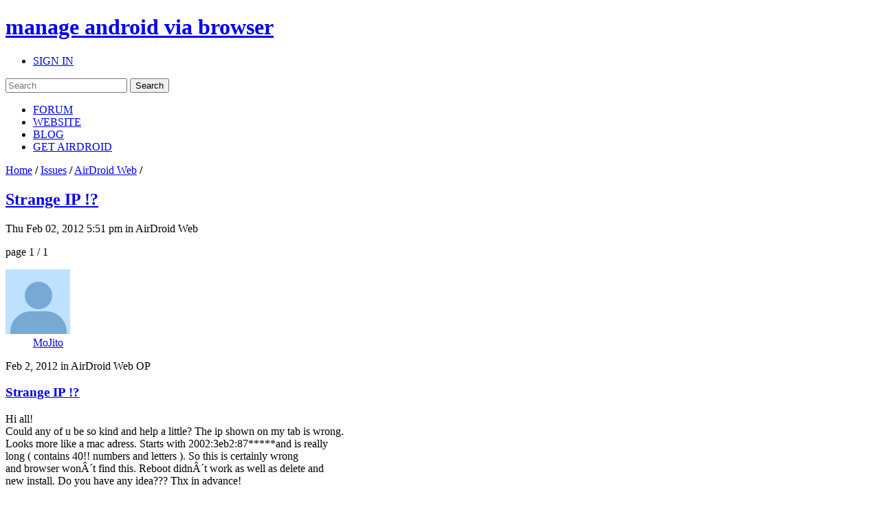

--- FILE ---
content_type: text/html; charset=UTF-8
request_url: https://forums.airdroid.com/viewtopic.php?f=6&t=279&sid=a4472d63a339a66b218b583a257992df
body_size: 8729
content:
<!DOCTYPE html PUBLIC "-//W3C//DTD XHTML 1.0 Strict//EN" "http://www.w3.org/TR/xhtml1/DTD/xhtml1-strict.dtd">
<html xmlns="http://www.w3.org/1999/xhtml" xmlns:wb="http://open.weibo.com/wb" dir="ltr" lang="en-gb" xml:lang="en-gb">
<head>
	<script async src="//pagead2.googlesyndication.com/pagead/js/adsbygoogle.js"></script>
	<script>
        (adsbygoogle = window.adsbygoogle || []).push({
            google_ad_client: "ca-pub-5113868824953234",
            enable_page_level_ads: true
        });
	</script>
	<!-- jQuery Pack for phpBB -->
	<script type="text/javascript">window.jQuery || document.write("\x3Cscript src='./jquerypack/jquery.js'>\x3C/script>");</script>
	
	<script type="text/javascript">

		// you may use `$jqpack_JQuery` instead of `$` and `jQuery` in your MODs.
		var $jqpack_JQuery = $.noConflict();

		if(!window.$) {
			window.$ = $jqpack_JQuery;
		}
		if(!window.jQuery) {
			window.jQuery = $jqpack_JQuery;
		}

	</script>
	
	<script type="text/javascript">window.jQuery.ui || document.write("\x3Cscript src='./jquerypack/jquery-ui.js'>\x3C/script>");</script>
	<!-- /jQuery Pack for phpBB -->


	<meta http-equiv="content-type" content="text/html; charset=UTF-8" />
    <meta name="viewport" content="width=device-width, initial-scale=1, maximum-scale=1, user-scalable=no">
    <meta http-equiv="content-style-type" content="text/css" />
    <meta http-equiv="content-language" content="en-gb" />
    <meta http-equiv="imagetoolbar" content="no" />
    <meta name="resource-type" content="document" />
	<meta name="keywords" content="airdroid,airdroid forum">
	<meta name="description" content="Hi all!
Could any of u be so kind and help a little? The ip shown on my tab is wrong. 
Looks more like a mac adress. Starts with 2002:3eb2:87*****and is really
 long ( contains 40!! numbers ...">
	<meta property="og:title" content="Strange IP !?" />
	<meta property="og:description" content="Hi all!
Could any of u be so kind and help a little? The ip shown on my tab is wrong. 
Looks more like a mac adress. Starts with 2002:3eb2:87*****and is really
 long ( contains 40!! numbers ..." />
	<meta property="og:image" content="http://forums.airdroid.com/styles/airdroid/imageset/share_default.png" />
	<title>
		Strange IP !? | AirDroid Forum | Delight Your Multi-Screen Life
		
	</title>

<link rel="alternate" type="application/atom+xml" title="Feed - AirDroid Forum | Delight Your Multi-Screen Life" href="https://forums.airdroid.com/feed.php" /><link rel="alternate" type="application/atom+xml" title="Feed - New threads" href="https://forums.airdroid.com/feed.php?mode=topics" /><link rel="alternate" type="application/atom+xml" title="Feed - FORUM - AirDroid Web" href="https://forums.airdroid.com/feed.php?f=6" /><link rel="alternate" type="application/atom+xml" title="Feed - Thread - Strange IP !?" href="https://forums.airdroid.com/feed.php?f=6&amp;t=279" />
    <link rel="shortcut icon" href="./styles/airdroid/theme/images/common/favicon.ico?v=4" />
<!--
	phpBB style name: prosilver
	Based on style:   prosilver (this is the default phpBB3 style)
	Original author:  Tom Beddard ( http://www.subBlue.com/ )
	Modified by:
-->

<script type="text/javascript">
// <![CDATA[
	var jump_page = 'Enter the page number you wish to go to:';
	var server_url = 'https://srv3.airdroid.com/p20';
	var on_page = '1';
	var per_page = '';
	var base_url = '';
	var style_cookie = 'phpBBstyle';
	var style_cookie_settings = '; path=/; domain=forums.airdroid.com';
	var onload_functions = new Array();
	var onunload_functions = new Array();
	

	/**
	* Find a member
	*/
	function find_username(url)
	{
		popup(url, 760, 570, '_usersearch');
		return false;
	}

	/**
	* New function for handling multiple calls to window.onload and window.unload by pentapenguin
	*/
	window.onload = function()
	{
		for (var i = 0; i < onload_functions.length; i++)
		{
			eval(onload_functions[i]);
		}
	};

	window.onunload = function()
	{
		for (var i = 0; i < onunload_functions.length; i++)
		{
			eval(onunload_functions[i]);
		}
	};
// ]]>
</script>
    <script type="text/javascript" src="./styles/airdroid/template/js/jquery.cookie.js"></script>
    <script type="text/javascript" src="./styles/airdroid/template/js/jquery.ajax.js"></script>
<script type="text/javascript" src="./styles/airdroid/template/js/styleswitcher.js"></script>
<script type="text/javascript" src="./styles/airdroid/template/js/forum_fn.js"></script>
<script type="text/javascript" src="./styles/airdroid/template/js/moment.js"></script>
<script type="text/javascript" src="./styles/airdroid/template/js/underscore.js"></script>
<script type="text/javascript" src="./styles/airdroid/template/js/util.js"></script>
<script type="text/javascript" src="./styles/airdroid/template/js/base.js"></script>

<link href="./styles/airdroid/theme/print.css" rel="stylesheet" type="text/css" media="print" title="printonly" />
<link href="./style.php?id=2&amp;lang=en&amp;sid=9e3b7b6a1197fe2591ed75d8e04c77d6" rel="stylesheet" type="text/css" media="screen, projection" />

<link href="./styles/airdroid/theme/normal.css" rel="stylesheet" type="text/css" title="A" />
<link href="./styles/airdroid/theme/medium.css" rel="alternate stylesheet" type="text/css" title="A+" />
<link href="./styles/airdroid/theme/large.css" rel="alternate stylesheet" type="text/css" title="A++" />

    <!-- Important Owl stylesheet -->
    <link rel="stylesheet" href="./styles/airdroid/theme/owl-carousel/owl.carousel.css" type="text/css">

    <!-- Default Theme -->
    <link rel="stylesheet" href="./styles/airdroid/theme/owl-carousel/owl.theme.css" type="text/css">

	<!-- ajaxlike -->
	<link href="./styles/airdroid/theme/ajaxlike/css/cupertino/jquery-ui.css" rel="stylesheet" type="text/css" />
	<link href="./styles/airdroid/theme/ajaxlike/css/tipsy.css" rel="stylesheet" type="text/css" />
	<!-- ajaxlike --><!-- ajaxlike -->
	<script type="text/javascript" src="./styles/airdroid/theme/ajaxlike/js/jquery.tipsy.js"></script>
	<script type="text/javascript" src="./styles/airdroid/theme/ajaxlike/js/common.js"></script>
	<!-- ajaxlike -->
	<script async='async' src='https://www.googletagservices.com/tag/js/gpt.js'></script>
	<script>
        var googletag = googletag || {};
        googletag.cmd = googletag.cmd || [];
	</script>

	<script>
        googletag.cmd.push(function() {
            googletag.defineSlot('/105847171/airdroid-forums-right-center', [250, 250], 'div-gpt-ad-1509700690497-0').addService(googletag.pubads());
            googletag.pubads().enableSingleRequest();
            googletag.enableServices();
        });
	</script>
	

</head>

<body id="phpbb" class="section-viewtopic ltr">
<div id="wrap">
	<a id="top" name="top" accesskey="t"></a>
	<div id="page-header">
		<div class="mod-header">
			<div class="item-header-top-wrap">
				<div class="i-container i-clearfix">
					<h1 class="item-logo">
						<a class="item-logo-link" href="./index.php?sid=9e3b7b6a1197fe2591ed75d8e04c77d6">
							<span class="item-logo-label">manage android via browser</span>
						</a>
					</h1>
					<div class="item-right">
						
						<ul class="item-actions">
							<li class="item-action">
								<a class="item-actions-link" href="./ucp.php?mode=login&amp;sid=9e3b7b6a1197fe2591ed75d8e04c77d6" title="SIGN IN" accesskey="x">SIGN IN</a>
							</li>
						</ul>
						
                        <div class="item-search-box">
                            <form action="./search.php?sid=9e3b7b6a1197fe2591ed75d8e04c77d6" method="get" id="search">
                                <input name="keywords" id="keywords" type="text" maxlength="128" title="Search for keywords" placeholder="Search"/>
                                <input name="sid" type="hidden" value="9e3b7b6a1197fe2591ed75d8e04c77d6" />
                                <input id="searchsubmit" value="Search" type="submit" />
                                <a class="item-clear-input" href="javascript:;"></a>
                            </form>
                        </div>
                        
					</div>
					<ul class="item-navs i-clearfix">
						<li class="item-nav-item">
							<a class="item-nav-link item-nav-item-selected" href="./index.php?sid=9e3b7b6a1197fe2591ed75d8e04c77d6" data-type="headerNav-goHome">FORUM</a>
						</li>
						<li class="item-nav-item">
							<a class="item-nav-link" href="https://www.airdroid.com" target="_blank" data-type="headerNav-goBlog">WEBSITE</a>
						</li>
						<li class="item-nav-item">
							<a class="item-nav-link" href="http://blog.airdroid.com" target="_blank" data-type="headerNav-goForum">BLOG</a>
						</li>
						<li class="item-nav-item nav-item-last">
							<a class="item-nav-link" href="https://www.airdroid.com/get.html" target="_blank" data-type="headerNav-goDownLoadPage">GET AIRDROID</a>
						</li>
					</ul>
				</div>
			</div>
			<div class="item-header-bottom-wrap">
				<div class="i-container">
                    <div class="item-left-wrap">
					    <div class="item-content-left">
                            <div class="item-top-nav item-header-top-nav">
                                <a href="./index.php?sid=9e3b7b6a1197fe2591ed75d8e04c77d6" accesskey="h">Home</a>  <strong>/</strong> <a href="./viewforum.php?f=20&amp;sid=9e3b7b6a1197fe2591ed75d8e04c77d6">Issues</a> <strong>/</strong> <a href="./viewforum.php?f=6&amp;sid=9e3b7b6a1197fe2591ed75d8e04c77d6">AirDroid Web</a> <strong>/</strong> 
                            </div>
                        <div class="item-top-action">
                            
                        </div>
					</div>
                    </div>
				</div>
			</div>
		</div>
	</div>
	<div id="page-body">
		<div class="i-container">
            <div class="item-left-wrap">
<div class="item-content-left">
<h2 class="item-topic-title"><a href="./viewtopic.php?f=6&amp;t=279&amp;sid=9e3b7b6a1197fe2591ed75d8e04c77d6">Strange IP !?</a></h2>

<!--<p>-->
	<!--<strong>&lt;!&ndash; IF S_SINGLE_MODERATOR &ndash;&gt;Moderator&lt;!&ndash; ELSE &ndash;&gt;Moderators&lt;!&ndash; ENDIF &ndash;&gt;:</strong> <a href="./memberlist.php?mode=viewprofile&amp;u=20298&amp;sid=9e3b7b6a1197fe2591ed75d8e04c77d6">coffee</a>, <a href="./memberlist.php?mode=viewprofile&amp;u=78117&amp;sid=9e3b7b6a1197fe2591ed75d8e04c77d6">Lillian</a>, <a href="./memberlist.php?mode=viewprofile&amp;u=115353&amp;sid=9e3b7b6a1197fe2591ed75d8e04c77d6" class="item-admin">ccccathyowo</a>, <a href="./memberlist.php?mode=viewprofile&amp;u=115370&amp;sid=9e3b7b6a1197fe2591ed75d8e04c77d6">cholam</a>-->
<!--</p>-->

    <div class="item-post-tag-group">
    <!-- phpbb_topic_tagging mod --><!-- end phpbb_topic_tagging mod -->
    </div>
<div class="item-topic-actions">
	<p class="item-topic-des">Thu Feb 02, 2012 5:51 pm in AirDroid Web</p>
	
	<div class="item-page-block">
		
		page 1 / 1
		
	</div>
	

</div>

<div class="item-post-wrap">

	<div id="p29610" class="item-post-item ">
        
		<div class="item-post-item-wrap">
            <div class="item-post-main-wrap">
			<div class="item-post-main">
				

				<div class="item-post-des">
					
					<dl class="item-post-profile-sm" id="profile29610_sm">
						<dt class="item-user-photo">
							
							<a href="./memberlist.php?mode=viewprofile&amp;u=796&amp;sid=9e3b7b6a1197fe2591ed75d8e04c77d6"><img class="item-default-img" src="./styles/airdroid/theme/images/common/user_default_photo.jpg" data-uid="796" data-size="big"></a>
							
						</dt>
						<dd class="item-user-name">
							<a href="./memberlist.php?mode=viewprofile&amp;u=796&amp;sid=9e3b7b6a1197fe2591ed75d8e04c77d6">MoJito</a>
						</dd>
						

					</dl>
					
					<span class="item-post-date"><span class="item-post-time">Thu Feb 02, 2012 5:51 pm</span> in AirDroid Web</span>
                    
						<span class="item-post-floor">
                            
                                OP
                            
						</span>
                    
				</div>

				
                <div class="item-post-title">
                    <h3><a href="#p29610">Strange IP !?</a></h3>
                </div>
                
				<div class="item-post-content">
                    <div class="item-post-content-detail content">
                        Hi all!
<br />Could any of u be so kind and help a little? The ip shown on my tab is wrong. 
<br />Looks more like a mac adress. Starts with 2002:3eb2:87*****and is really
<br /> long ( contains 40!! numbers and letters ). So this is certainly wrong 
<br />and browser wonÂ´t find this. Reboot didnÂ´t work as well as delete and 
<br />new install. Do you have any idea??? Thx in advance!
                    </div>
                    <div class="item-post-translate-content"></div>
                    
                    <ul class="item-profile-icons">
                        
                                <li><a class="item-quick-reply" data-uid="796" href="./posting.php?mode=quote&amp;f=6&amp;p=29610&amp;sid=9e3b7b6a1197fe2591ed75d8e04c77d6" title="Reply"><span>Reply</span></a></li>
                        
                        <li class="item-ajax-like29610 item-ajax-like-action">
                            <!-- ajaxlike --><!-- ajaxlike -->
                        </li>
                        

                    </ul>
                    <!-- ajaxlike --><!-- ajaxlike -->
                </div>
                

			</div>
            </div>
			
			<dl class="item-post-profile" id="profile29610">
				<dt class="item-user-photo">
					
					<a href="./memberlist.php?mode=viewprofile&amp;u=796&amp;sid=9e3b7b6a1197fe2591ed75d8e04c77d6"><img class="item-default-img" src="./styles/airdroid/theme/images/common/user_default_photo.jpg" data-uid="796" data-size="big"></a>
					
				</dt>
				<dd class="item-user-name">
					<a href="./memberlist.php?mode=viewprofile&amp;u=796&amp;sid=9e3b7b6a1197fe2591ed75d8e04c77d6">MoJito</a>
				</dd>
				

			</dl>
			
		</div>
	</div>

	<div id="p29611" class="item-post-item ">
        
		<div class="item-post-item-wrap">
            <div class="item-post-main-wrap">
			<div class="item-post-main">
				

				<div class="item-post-des">
					
					<dl class="item-post-profile-sm" id="profile29611_sm">
						<dt class="item-user-photo">
							
							<a href="./memberlist.php?mode=viewprofile&amp;u=3&amp;sid=9e3b7b6a1197fe2591ed75d8e04c77d6"><img class="item-default-img" src="./styles/airdroid/theme/images/common/user_default_photo.jpg" data-uid="3" data-size="big"></a>
							
						</dt>
						<dd class="item-user-name">
							<a href="./memberlist.php?mode=viewprofile&amp;u=3&amp;sid=9e3b7b6a1197fe2591ed75d8e04c77d6" class="item-admin">AdsBot [Google]</a>
						</dd>
						

					</dl>
					
					<span class="item-post-date"><span class="item-post-time">Fri Feb 03, 2012 8:38 am</span> in AirDroid Web</span>
                    
						<span class="item-post-floor">
                            
                                #1
                            
						</span>
                    
				</div>

				
                <div class="item-post-title">
                    <h3><a href="#p29611">Title</a></h3>
                </div>
                
				<div class="item-post-content">
                    <div class="item-post-content-detail content">
                        Hi MoJito, please mail your specifics to us at <!-- e --><a href="mailto:support@airdroid.com">support@airdroid.com</a><!-- e --> and we will provide you with a test package to solve this out. Thanks!
                    </div>
                    <div class="item-post-translate-content"></div>
                    
                    <ul class="item-profile-icons">
                        
                                <li><a class="item-quick-reply" data-uid="3" href="./posting.php?mode=quote&amp;f=6&amp;p=29611&amp;sid=9e3b7b6a1197fe2591ed75d8e04c77d6" title="Reply"><span>Reply</span></a></li>
                        
                        <li class="item-ajax-like29611 item-ajax-like-action">
                            <!-- ajaxlike --><!-- ajaxlike -->
                        </li>
                        

                    </ul>
                    <!-- ajaxlike --><!-- ajaxlike -->
                </div>
                

			</div>
            </div>
			
			<dl class="item-post-profile" id="profile29611">
				<dt class="item-user-photo">
					
					<a href="./memberlist.php?mode=viewprofile&amp;u=3&amp;sid=9e3b7b6a1197fe2591ed75d8e04c77d6"><img class="item-default-img" src="./styles/airdroid/theme/images/common/user_default_photo.jpg" data-uid="3" data-size="big"></a>
					
				</dt>
				<dd class="item-user-name">
					<a href="./memberlist.php?mode=viewprofile&amp;u=3&amp;sid=9e3b7b6a1197fe2591ed75d8e04c77d6" class="item-admin">AdsBot [Google]</a>
				</dd>
				

			</dl>
			
		</div>
	</div>

	<div id="p29612" class="item-post-item ">
        
		<div class="item-post-item-wrap">
            <div class="item-post-main-wrap">
			<div class="item-post-main">
				

				<div class="item-post-des">
					
					<dl class="item-post-profile-sm" id="profile29612_sm">
						<dt class="item-user-photo">
							
							<a href="./memberlist.php?mode=viewprofile&amp;u=741&amp;sid=9e3b7b6a1197fe2591ed75d8e04c77d6"><img class="item-default-img" src="./styles/airdroid/theme/images/common/user_default_photo.jpg" data-uid="741" data-size="big"></a>
							
						</dt>
						<dd class="item-user-name">
							<a href="./memberlist.php?mode=viewprofile&amp;u=741&amp;sid=9e3b7b6a1197fe2591ed75d8e04c77d6">Roie</a>
						</dd>
						

					</dl>
					
					<span class="item-post-date"><span class="item-post-time">Sat Feb 04, 2012 8:30 am</span> in AirDroid Web</span>
                    
						<span class="item-post-floor">
                            
                                #2
                            
						</span>
                    
				</div>

				
                <div class="item-post-title">
                    <h3><a href="#p29612">Title</a></h3>
                </div>
                
				<div class="item-post-content">
                    <div class="item-post-content-detail content">
                        Thx a lot! Specifics are on their way !
                    </div>
                    <div class="item-post-translate-content"></div>
                    
                    <ul class="item-profile-icons">
                        
                                <li><a class="item-quick-reply" data-uid="741" href="./posting.php?mode=quote&amp;f=6&amp;p=29612&amp;sid=9e3b7b6a1197fe2591ed75d8e04c77d6" title="Reply"><span>Reply</span></a></li>
                        
                        <li class="item-ajax-like29612 item-ajax-like-action">
                            <!-- ajaxlike --><!-- ajaxlike -->
                        </li>
                        

                    </ul>
                    <!-- ajaxlike --><!-- ajaxlike -->
                </div>
                

			</div>
            </div>
			
			<dl class="item-post-profile" id="profile29612">
				<dt class="item-user-photo">
					
					<a href="./memberlist.php?mode=viewprofile&amp;u=741&amp;sid=9e3b7b6a1197fe2591ed75d8e04c77d6"><img class="item-default-img" src="./styles/airdroid/theme/images/common/user_default_photo.jpg" data-uid="741" data-size="big"></a>
					
				</dt>
				<dd class="item-user-name">
					<a href="./memberlist.php?mode=viewprofile&amp;u=741&amp;sid=9e3b7b6a1197fe2591ed75d8e04c77d6">Roie</a>
				</dd>
				

			</dl>
			
		</div>
	</div>

	<div id="p29613" class="item-post-item ">
        
		<div class="item-post-item-wrap">
            <div class="item-post-main-wrap">
			<div class="item-post-main">
				

				<div class="item-post-des">
					
					<dl class="item-post-profile-sm" id="profile29613_sm">
						<dt class="item-user-photo">
							
							<a href="./memberlist.php?mode=viewprofile&amp;u=763&amp;sid=9e3b7b6a1197fe2591ed75d8e04c77d6"><img class="item-default-img" src="./styles/airdroid/theme/images/common/user_default_photo.jpg" data-uid="763" data-size="big"></a>
							
						</dt>
						<dd class="item-user-name">
							<a href="./memberlist.php?mode=viewprofile&amp;u=763&amp;sid=9e3b7b6a1197fe2591ed75d8e04c77d6">crfreaks</a>
						</dd>
						

					</dl>
					
					<span class="item-post-date"><span class="item-post-time">Sat Feb 04, 2012 11:17 am</span> in AirDroid Web</span>
                    
						<span class="item-post-floor">
                            
                                #3
                            
						</span>
                    
				</div>

				
                <div class="item-post-title">
                    <h3><a href="#p29613">Title</a></h3>
                </div>
                
				<div class="item-post-content">
                    <div class="item-post-content-detail content">
                        hello,<br />
i have this problem to, on my new nexus ICS 4.0.2.<br />
<img src="http://i41.tinypic.com/fabx43.png" alt="Image" />
                    </div>
                    <div class="item-post-translate-content"></div>
                    
                    <ul class="item-profile-icons">
                        
                                <li><a class="item-quick-reply" data-uid="763" href="./posting.php?mode=quote&amp;f=6&amp;p=29613&amp;sid=9e3b7b6a1197fe2591ed75d8e04c77d6" title="Reply"><span>Reply</span></a></li>
                        
                        <li class="item-ajax-like29613 item-ajax-like-action">
                            <!-- ajaxlike --><!-- ajaxlike -->
                        </li>
                        

                    </ul>
                    <!-- ajaxlike --><!-- ajaxlike -->
                </div>
                

			</div>
            </div>
			
			<dl class="item-post-profile" id="profile29613">
				<dt class="item-user-photo">
					
					<a href="./memberlist.php?mode=viewprofile&amp;u=763&amp;sid=9e3b7b6a1197fe2591ed75d8e04c77d6"><img class="item-default-img" src="./styles/airdroid/theme/images/common/user_default_photo.jpg" data-uid="763" data-size="big"></a>
					
				</dt>
				<dd class="item-user-name">
					<a href="./memberlist.php?mode=viewprofile&amp;u=763&amp;sid=9e3b7b6a1197fe2591ed75d8e04c77d6">crfreaks</a>
				</dd>
				

			</dl>
			
		</div>
	</div>

	<div id="p29614" class="item-post-item ">
        
		<div class="item-post-item-wrap">
            <div class="item-post-main-wrap">
			<div class="item-post-main">
				

				<div class="item-post-des">
					
					<dl class="item-post-profile-sm" id="profile29614_sm">
						<dt class="item-user-photo">
							
							<a href="./memberlist.php?mode=viewprofile&amp;u=763&amp;sid=9e3b7b6a1197fe2591ed75d8e04c77d6"><img class="item-default-img" src="./styles/airdroid/theme/images/common/user_default_photo.jpg" data-uid="763" data-size="big"></a>
							
						</dt>
						<dd class="item-user-name">
							<a href="./memberlist.php?mode=viewprofile&amp;u=763&amp;sid=9e3b7b6a1197fe2591ed75d8e04c77d6">crfreaks</a>
						</dd>
						

					</dl>
					
					<span class="item-post-date"><span class="item-post-time">Sat Feb 04, 2012 1:23 pm</span> in AirDroid Web</span>
                    
						<span class="item-post-floor">
                            
                                #4
                            
						</span>
                    
				</div>

				
                <div class="item-post-title">
                    <h3><a href="#p29614">Title</a></h3>
                </div>
                
				<div class="item-post-content">
                    <div class="item-post-content-detail content">
                        problem solved with the new beta.<br />
all function are okÃ©.
                    </div>
                    <div class="item-post-translate-content"></div>
                    
                    <ul class="item-profile-icons">
                        
                                <li><a class="item-quick-reply" data-uid="763" href="./posting.php?mode=quote&amp;f=6&amp;p=29614&amp;sid=9e3b7b6a1197fe2591ed75d8e04c77d6" title="Reply"><span>Reply</span></a></li>
                        
                        <li class="item-ajax-like29614 item-ajax-like-action">
                            <!-- ajaxlike --><!-- ajaxlike -->
                        </li>
                        

                    </ul>
                    <!-- ajaxlike --><!-- ajaxlike -->
                </div>
                

			</div>
            </div>
			
			<dl class="item-post-profile" id="profile29614">
				<dt class="item-user-photo">
					
					<a href="./memberlist.php?mode=viewprofile&amp;u=763&amp;sid=9e3b7b6a1197fe2591ed75d8e04c77d6"><img class="item-default-img" src="./styles/airdroid/theme/images/common/user_default_photo.jpg" data-uid="763" data-size="big"></a>
					
				</dt>
				<dd class="item-user-name">
					<a href="./memberlist.php?mode=viewprofile&amp;u=763&amp;sid=9e3b7b6a1197fe2591ed75d8e04c77d6">crfreaks</a>
				</dd>
				

			</dl>
			
		</div>
	</div>

	<div id="p29615" class="item-post-item ">
        
		<div class="item-post-item-wrap">
            <div class="item-post-main-wrap">
			<div class="item-post-main">
				

				<div class="item-post-des">
					
					<dl class="item-post-profile-sm" id="profile29615_sm">
						<dt class="item-user-photo">
							
							<a href="./memberlist.php?mode=viewprofile&amp;u=3&amp;sid=9e3b7b6a1197fe2591ed75d8e04c77d6"><img class="item-default-img" src="./styles/airdroid/theme/images/common/user_default_photo.jpg" data-uid="3" data-size="big"></a>
							
						</dt>
						<dd class="item-user-name">
							<a href="./memberlist.php?mode=viewprofile&amp;u=3&amp;sid=9e3b7b6a1197fe2591ed75d8e04c77d6" class="item-admin">AdsBot [Google]</a>
						</dd>
						

					</dl>
					
					<span class="item-post-date"><span class="item-post-time">Sun Feb 05, 2012 12:35 pm</span> in AirDroid Web</span>
                    
						<span class="item-post-floor">
                            
                                #5
                            
						</span>
                    
				</div>

				
                <div class="item-post-title">
                    <h3><a href="#p29615">Title</a></h3>
                </div>
                
				<div class="item-post-content">
                    <div class="item-post-content-detail content">
                        There's bug causing this on certain devices. It will be fixed in next update. All users having this issue may contact us at <!-- e --><a href="mailto:support@airdroid.com">support@airdroid.com</a><!-- e --> to get a test apk which got this solved. Thanks!
                    </div>
                    <div class="item-post-translate-content"></div>
                    
                    <ul class="item-profile-icons">
                        
                                <li><a class="item-quick-reply" data-uid="3" href="./posting.php?mode=quote&amp;f=6&amp;p=29615&amp;sid=9e3b7b6a1197fe2591ed75d8e04c77d6" title="Reply"><span>Reply</span></a></li>
                        
                        <li class="item-ajax-like29615 item-ajax-like-action">
                            <!-- ajaxlike --><!-- ajaxlike -->
                        </li>
                        

                    </ul>
                    <!-- ajaxlike --><!-- ajaxlike -->
                </div>
                

			</div>
            </div>
			
			<dl class="item-post-profile" id="profile29615">
				<dt class="item-user-photo">
					
					<a href="./memberlist.php?mode=viewprofile&amp;u=3&amp;sid=9e3b7b6a1197fe2591ed75d8e04c77d6"><img class="item-default-img" src="./styles/airdroid/theme/images/common/user_default_photo.jpg" data-uid="3" data-size="big"></a>
					
				</dt>
				<dd class="item-user-name">
					<a href="./memberlist.php?mode=viewprofile&amp;u=3&amp;sid=9e3b7b6a1197fe2591ed75d8e04c77d6" class="item-admin">AdsBot [Google]</a>
				</dd>
				

			</dl>
			
		</div>
	</div>

	<div id="p29616" class="item-post-item ">
        
		<div class="item-post-item-wrap">
            <div class="item-post-main-wrap">
			<div class="item-post-main">
				

				<div class="item-post-des">
					
					<dl class="item-post-profile-sm" id="profile29616_sm">
						<dt class="item-user-photo">
							
							<a href="./memberlist.php?mode=viewprofile&amp;u=774&amp;sid=9e3b7b6a1197fe2591ed75d8e04c77d6"><img class="item-default-img" src="./styles/airdroid/theme/images/common/user_default_photo.jpg" data-uid="774" data-size="big"></a>
							
						</dt>
						<dd class="item-user-name">
							<a href="./memberlist.php?mode=viewprofile&amp;u=774&amp;sid=9e3b7b6a1197fe2591ed75d8e04c77d6">Rezman</a>
						</dd>
						

					</dl>
					
					<span class="item-post-date"><span class="item-post-time">Sun Feb 05, 2012 12:55 pm</span> in AirDroid Web</span>
                    
						<span class="item-post-floor">
                            
                                #6
                            
						</span>
                    
				</div>

				
                <div class="item-post-title">
                    <h3><a href="#p29616">Title</a></h3>
                </div>
                
				<div class="item-post-content">
                    <div class="item-post-content-detail content">
                        It's an IPv6 address, see <!-- m --><a class="postlink" href="http://en.wikipedia.org/wiki/IPv6">http://en.wikipedia.org/wiki/IPv6</a><!-- m --><br />
<br />
Did you try typing it? It looks legitimate and ought to work (assuming your network is IPv6-enabled), though it's tedious to type!<br />
<br />
Why ICS is defaulting to IPv6 for this app is another question.... (-:
                    </div>
                    <div class="item-post-translate-content"></div>
                    
                    <ul class="item-profile-icons">
                        
                                <li><a class="item-quick-reply" data-uid="774" href="./posting.php?mode=quote&amp;f=6&amp;p=29616&amp;sid=9e3b7b6a1197fe2591ed75d8e04c77d6" title="Reply"><span>Reply</span></a></li>
                        
                        <li class="item-ajax-like29616 item-ajax-like-action">
                            <!-- ajaxlike --><!-- ajaxlike -->
                        </li>
                        

                    </ul>
                    <!-- ajaxlike --><!-- ajaxlike -->
                </div>
                

			</div>
            </div>
			
			<dl class="item-post-profile" id="profile29616">
				<dt class="item-user-photo">
					
					<a href="./memberlist.php?mode=viewprofile&amp;u=774&amp;sid=9e3b7b6a1197fe2591ed75d8e04c77d6"><img class="item-default-img" src="./styles/airdroid/theme/images/common/user_default_photo.jpg" data-uid="774" data-size="big"></a>
					
				</dt>
				<dd class="item-user-name">
					<a href="./memberlist.php?mode=viewprofile&amp;u=774&amp;sid=9e3b7b6a1197fe2591ed75d8e04c77d6">Rezman</a>
				</dd>
				

			</dl>
			
		</div>
	</div>

	<div id="p29617" class="item-post-item ">
        
		<div class="item-post-item-wrap">
            <div class="item-post-main-wrap">
			<div class="item-post-main">
				

				<div class="item-post-des">
					
					<dl class="item-post-profile-sm" id="profile29617_sm">
						<dt class="item-user-photo">
							
							<a href="./memberlist.php?mode=viewprofile&amp;u=774&amp;sid=9e3b7b6a1197fe2591ed75d8e04c77d6"><img class="item-default-img" src="./styles/airdroid/theme/images/common/user_default_photo.jpg" data-uid="774" data-size="big"></a>
							
						</dt>
						<dd class="item-user-name">
							<a href="./memberlist.php?mode=viewprofile&amp;u=774&amp;sid=9e3b7b6a1197fe2591ed75d8e04c77d6">Rezman</a>
						</dd>
						

					</dl>
					
					<span class="item-post-date"><span class="item-post-time">Sun Feb 05, 2012 12:56 pm</span> in AirDroid Web</span>
                    
						<span class="item-post-floor">
                            
                                #7
                            
						</span>
                    
				</div>

				
                <div class="item-post-title">
                    <h3><a href="#p29617">Title</a></h3>
                </div>
                
				<div class="item-post-content">
                    <div class="item-post-content-detail content">
                        Just FYI, it's an IPv6 address, see <!-- m --><a class="postlink" href="http://en.wikipedia.org/wiki/IPv6">http://en.wikipedia.org/wiki/IPv6</a><!-- m -->
                    </div>
                    <div class="item-post-translate-content"></div>
                    
                    <ul class="item-profile-icons">
                        
                                <li><a class="item-quick-reply" data-uid="774" href="./posting.php?mode=quote&amp;f=6&amp;p=29617&amp;sid=9e3b7b6a1197fe2591ed75d8e04c77d6" title="Reply"><span>Reply</span></a></li>
                        
                        <li class="item-ajax-like29617 item-ajax-like-action">
                            <!-- ajaxlike --><!-- ajaxlike -->
                        </li>
                        

                    </ul>
                    <!-- ajaxlike --><!-- ajaxlike -->
                </div>
                

			</div>
            </div>
			
			<dl class="item-post-profile" id="profile29617">
				<dt class="item-user-photo">
					
					<a href="./memberlist.php?mode=viewprofile&amp;u=774&amp;sid=9e3b7b6a1197fe2591ed75d8e04c77d6"><img class="item-default-img" src="./styles/airdroid/theme/images/common/user_default_photo.jpg" data-uid="774" data-size="big"></a>
					
				</dt>
				<dd class="item-user-name">
					<a href="./memberlist.php?mode=viewprofile&amp;u=774&amp;sid=9e3b7b6a1197fe2591ed75d8e04c77d6">Rezman</a>
				</dd>
				

			</dl>
			
		</div>
	</div>

	<div id="p29618" class="item-post-item ">
        
		<div class="item-post-item-wrap">
            <div class="item-post-main-wrap">
			<div class="item-post-main">
				

				<div class="item-post-des">
					
					<dl class="item-post-profile-sm" id="profile29618_sm">
						<dt class="item-user-photo">
							
							<a href="./memberlist.php?mode=viewprofile&amp;u=3&amp;sid=9e3b7b6a1197fe2591ed75d8e04c77d6"><img class="item-default-img" src="./styles/airdroid/theme/images/common/user_default_photo.jpg" data-uid="3" data-size="big"></a>
							
						</dt>
						<dd class="item-user-name">
							<a href="./memberlist.php?mode=viewprofile&amp;u=3&amp;sid=9e3b7b6a1197fe2591ed75d8e04c77d6" class="item-admin">AdsBot [Google]</a>
						</dd>
						

					</dl>
					
					<span class="item-post-date"><span class="item-post-time">Sun Feb 05, 2012 1:13 pm</span> in AirDroid Web</span>
                    
						<span class="item-post-floor">
                            
                                #8
                            
						</span>
                    
				</div>

				
                <div class="item-post-title">
                    <h3><a href="#p29618">Title</a></h3>
                </div>
                
				<div class="item-post-content">
                    <div class="item-post-content-detail content">
                        We will have this fixed in next update. All users facing this issue may mail us at <!-- e --><a href="mailto:support@airdroid.com">support@airdroid.com</a><!-- e --> for a new test apk which got this solved.
                    </div>
                    <div class="item-post-translate-content"></div>
                    
                    <ul class="item-profile-icons">
                        
                                <li><a class="item-quick-reply" data-uid="3" href="./posting.php?mode=quote&amp;f=6&amp;p=29618&amp;sid=9e3b7b6a1197fe2591ed75d8e04c77d6" title="Reply"><span>Reply</span></a></li>
                        
                        <li class="item-ajax-like29618 item-ajax-like-action">
                            <!-- ajaxlike --><!-- ajaxlike -->
                        </li>
                        

                    </ul>
                    <!-- ajaxlike --><!-- ajaxlike -->
                </div>
                

			</div>
            </div>
			
			<dl class="item-post-profile" id="profile29618">
				<dt class="item-user-photo">
					
					<a href="./memberlist.php?mode=viewprofile&amp;u=3&amp;sid=9e3b7b6a1197fe2591ed75d8e04c77d6"><img class="item-default-img" src="./styles/airdroid/theme/images/common/user_default_photo.jpg" data-uid="3" data-size="big"></a>
					
				</dt>
				<dd class="item-user-name">
					<a href="./memberlist.php?mode=viewprofile&amp;u=3&amp;sid=9e3b7b6a1197fe2591ed75d8e04c77d6" class="item-admin">AdsBot [Google]</a>
				</dd>
				

			</dl>
			
		</div>
	</div>

	<div id="p29619" class="item-post-item ">
        
		<div class="item-post-item-wrap">
            <div class="item-post-main-wrap">
			<div class="item-post-main">
				

				<div class="item-post-des">
					
					<dl class="item-post-profile-sm" id="profile29619_sm">
						<dt class="item-user-photo">
							
							<a href="./memberlist.php?mode=viewprofile&amp;u=1314&amp;sid=9e3b7b6a1197fe2591ed75d8e04c77d6"><img class="item-default-img" src="./styles/airdroid/theme/images/common/user_default_photo.jpg" data-uid="1314" data-size="big"></a>
							
						</dt>
						<dd class="item-user-name">
							<a href="./memberlist.php?mode=viewprofile&amp;u=1314&amp;sid=9e3b7b6a1197fe2591ed75d8e04c77d6">malavpatel</a>
						</dd>
						

					</dl>
					
					<span class="item-post-date"><span class="item-post-time">Sun Apr 15, 2012 12:14 am</span> in AirDroid Web</span>
                    
						<span class="item-post-floor">
                            
                                #9
                            
						</span>
                    
				</div>

				
                <div class="item-post-title">
                    <h3><a href="#p29619">Title</a></h3>
                </div>
                
				<div class="item-post-content">
                    <div class="item-post-content-detail content">
                        It IS an IPv6 address, but wrongly formatted. To be usable in any browser, it should read like this:<br />
<br />
<span style="font-weight: bold">http://[2002:5354:4f03:e472:a20b:baff:fec8:34d7]:8888</span>
                    </div>
                    <div class="item-post-translate-content"></div>
                    
                    <ul class="item-profile-icons">
                        
                                <li><a class="item-quick-reply" data-uid="1314" href="./posting.php?mode=quote&amp;f=6&amp;p=29619&amp;sid=9e3b7b6a1197fe2591ed75d8e04c77d6" title="Reply"><span>Reply</span></a></li>
                        
                        <li class="item-ajax-like29619 item-ajax-like-action">
                            <!-- ajaxlike --><!-- ajaxlike -->
                        </li>
                        

                    </ul>
                    <!-- ajaxlike --><!-- ajaxlike -->
                </div>
                

			</div>
            </div>
			
			<dl class="item-post-profile" id="profile29619">
				<dt class="item-user-photo">
					
					<a href="./memberlist.php?mode=viewprofile&amp;u=1314&amp;sid=9e3b7b6a1197fe2591ed75d8e04c77d6"><img class="item-default-img" src="./styles/airdroid/theme/images/common/user_default_photo.jpg" data-uid="1314" data-size="big"></a>
					
				</dt>
				<dd class="item-user-name">
					<a href="./memberlist.php?mode=viewprofile&amp;u=1314&amp;sid=9e3b7b6a1197fe2591ed75d8e04c77d6">malavpatel</a>
				</dd>
				

			</dl>
			
		</div>
	</div>

</div>
<div class="item-topic-actions">
    
    (<a href="./ucp.php?mode=login&amp;sid=9e3b7b6a1197fe2591ed75d8e04c77d6">Sign in</a> or <a href="./ucp.php?mode=register&amp;sid=9e3b7b6a1197fe2591ed75d8e04c77d6">sign up</a> to post a reply.)
    
	<div class="item-page-block">
		
		page 1 / 1
		
	</div>
	
</div>

</div>
</div>
<div class="item-content-right">
    <div class="item-sidebar-actions">
    
    <a class="item-btn item-btn-new-topic" href="./ucp.php?mode=register&amp;sid=9e3b7b6a1197fe2591ed75d8e04c77d6">SIGN UP</a>
    
</div>
<div class="item-sidebar-block item-top-discussion">
    <h2><i></i>Top Discussion</h2>
    
<div class="item-hot-topics">

	<a href="./viewtopic.php?f=6&amp;t=12248&amp;sid=9e3b7b6a1197fe2591ed75d8e04c77d6">Part written SMS deletes when I get a ne…</a>

	<a href="./viewtopic.php?f=9&amp;t=15639&amp;sid=9e3b7b6a1197fe2591ed75d8e04c77d6">New Audio/Visual Feature Request . . . P…</a>

	<a href="./viewtopic.php?f=3&amp;t=17020&amp;sid=9e3b7b6a1197fe2591ed75d8e04c77d6">AirDroid in China</a>

	<a href="./viewtopic.php?f=22&amp;t=28388&amp;sid=9e3b7b6a1197fe2591ed75d8e04c77d6">Recover deleted files / AirDroid web Err…</a>

	<a href="./viewtopic.php?f=3&amp;t=29847&amp;sid=9e3b7b6a1197fe2591ed75d8e04c77d6">have problem the access my phone only be…</a>

</div>

<div class="item-hot-users">

	<div class="item-user-item">
		<a class="item-user-name" href="./memberlist.php?mode=viewprofile&amp;u=19792&amp;sid=9e3b7b6a1197fe2591ed75d8e04c77d6" title="Joined us Mon Apr 20, 2015 9:10 am">Coffee</a></dt>
		<a class="item-user-topic-number" href="./search.php?author_id=19792&amp;sr=posts&amp;sid=9e3b7b6a1197fe2591ed75d8e04c77d6">Posts: 1179</a>
	</div>

	<div class="item-user-item">
		<a class="item-user-name" href="./memberlist.php?mode=viewprofile&amp;u=78117&amp;sid=9e3b7b6a1197fe2591ed75d8e04c77d6" title="Joined us Wed Mar 30, 2016 6:43 am">Lillian</a></dt>
		<a class="item-user-topic-number" href="./search.php?author_id=78117&amp;sr=posts&amp;sid=9e3b7b6a1197fe2591ed75d8e04c77d6">Posts: 986</a>
	</div>

	<div class="item-user-item">
		<a class="item-user-name" href="./memberlist.php?mode=viewprofile&amp;u=130141&amp;sid=9e3b7b6a1197fe2591ed75d8e04c77d6" title="Joined us Fri Jun 23, 2017 11:12 am">Niki</a></dt>
		<a class="item-user-topic-number" href="./search.php?author_id=130141&amp;sr=posts&amp;sid=9e3b7b6a1197fe2591ed75d8e04c77d6">Posts: 960</a>
	</div>

	<div class="item-user-item">
		<a class="item-user-name" href="./memberlist.php?mode=viewprofile&amp;u=61385&amp;sid=9e3b7b6a1197fe2591ed75d8e04c77d6" title="Joined us Mon Feb 10, 2014 3:41 am">Dora</a></dt>
		<a class="item-user-topic-number" href="./search.php?author_id=61385&amp;sr=posts&amp;sid=9e3b7b6a1197fe2591ed75d8e04c77d6">Posts: 285</a>
	</div>

	<div class="item-user-item">
		<a class="item-user-name" href="./memberlist.php?mode=viewprofile&amp;u=80274&amp;sid=9e3b7b6a1197fe2591ed75d8e04c77d6" title="Joined us Tue May 10, 2016 6:20 am">Charlene</a></dt>
		<a class="item-user-topic-number" href="./search.php?author_id=80274&amp;sr=posts&amp;sid=9e3b7b6a1197fe2591ed75d8e04c77d6">Posts: 197</a>
	</div>

</div>

</div>
<div class="item-sidebar-block item-category">
    <h2><i></i><a href="./index.php?sid=9e3b7b6a1197fe2591ed75d8e04c77d6&showForum=1">Category<span>(view all)</span></a></h2>
    <div class="item-category-detail">
        
        <a href="./viewforum.php?f=3&amp;sid=9e3b7b6a1197fe2591ed75d8e04c77d6">General</a>
        
        <a href="./viewforum.php?f=30&amp;sid=9e3b7b6a1197fe2591ed75d8e04c77d6">AirDroid News</a>
        
        <a href="./viewforum.php?f=4&amp;sid=9e3b7b6a1197fe2591ed75d8e04c77d6">FAQ</a>
        
        <a href="./viewforum.php?f=5&amp;sid=9e3b7b6a1197fe2591ed75d8e04c77d6">AirDroid Win</a>
        
        <a href="./viewforum.php?f=22&amp;sid=9e3b7b6a1197fe2591ed75d8e04c77d6">AirDroid Mac</a>
        
        <a href="./viewforum.php?f=6&amp;sid=9e3b7b6a1197fe2591ed75d8e04c77d6">AirDroid Web</a>
        
        <a href="./viewforum.php?f=7&amp;sid=9e3b7b6a1197fe2591ed75d8e04c77d6">AirDroid App</a>
        
        <a href="./viewforum.php?f=8&amp;sid=9e3b7b6a1197fe2591ed75d8e04c77d6">Other Issues</a>
        
        <a href="./viewforum.php?f=9&amp;sid=9e3b7b6a1197fe2591ed75d8e04c77d6">Feature Requests</a>
        
        <a href="./viewforum.php?f=10&amp;sid=9e3b7b6a1197fe2591ed75d8e04c77d6">Translate AirDroid</a>
        
    </div>
</div>


<div class="item-sidebar-block">
    <!-- /105847171/airdroid-forums-right-center -->
    <div id='div-gpt-ad-1509700690497-0' style='height:250px; width:250px;'>
        <script>
            googletag.cmd.push(function() { googletag.display('div-gpt-ad-1509700690497-0'); });
        </script>
    </div>
</div>


<div class="item-sidebar-block item-statistic">
    <h2><i></i>Statistics</h2>
    <p>24655 posts</p>
    <p>7416 threads</p>
    <p>Members: 241562</p>
    <p class="item-author-name">Latest Member: <a href="./memberlist.php?mode=viewprofile&amp;u=247224&amp;sid=9e3b7b6a1197fe2591ed75d8e04c77d6">Ravi Parekh</a></p>
    <p class="item-online-users">
        
            Online: 70
        
    </p>
</div>
<!-- phpbb_topic_tagging mod --><div class="item-sidebar-block item-popular-tags message" id="message">
    <h2><i></i>Tag</h2>
    <p> <a title="#USB
#airdoidpc
#airdroidweb" href="./phpbb_topic_tagging.php?mode=search&amp;tag=&amp;sid=9e3b7b6a1197fe2591ed75d8e04c77d6#USB
#airdoidpc
#airdroidweb">#USB
#airdoidpc
#airdroidweb</a>  <a title="&lt;font&gt;&lt;font&gt;Tidak ada saran&lt;/font&gt;&lt;/font&gt;" href="./phpbb_topic_tagging.php?mode=search&amp;tag=&quot;%26lt%3Bfont%26gt%3B%26lt%3Bfont%26gt%3BTidak+ada+saran%26lt%3B%2Ffont%26gt%3B%26lt%3B%2Ffont%26gt%3B&quot;&amp;sid=9e3b7b6a1197fe2591ed75d8e04c77d6">&lt;font&gt;&lt;font&gt;Tidak ada saran&lt;/font&gt;&lt;/font&gt;</a>  <a title="10002" href="./phpbb_topic_tagging.php?mode=search&amp;tag=10002&amp;sid=9e3b7b6a1197fe2591ed75d8e04c77d6">10002</a>  <a title="10802" href="./phpbb_topic_tagging.php?mode=search&amp;tag=10802&amp;sid=9e3b7b6a1197fe2591ed75d8e04c77d6">10802</a>  <a title="11004" href="./phpbb_topic_tagging.php?mode=search&amp;tag=11004&amp;sid=9e3b7b6a1197fe2591ed75d8e04c77d6">11004</a>  <a title="11200" href="./phpbb_topic_tagging.php?mode=search&amp;tag=11200&amp;sid=9e3b7b6a1197fe2591ed75d8e04c77d6">11200</a>  <a title="2" href="./phpbb_topic_tagging.php?mode=search&amp;tag=2&amp;sid=9e3b7b6a1197fe2591ed75d8e04c77d6">2</a>  <a title="3G4G connection" href="./phpbb_topic_tagging.php?mode=search&amp;tag=&quot;3G4G+connection&quot;&amp;sid=9e3b7b6a1197fe2591ed75d8e04c77d6">3G4G connection</a>  <a title="@santosrudy0586" href="./phpbb_topic_tagging.php?mode=search&amp;tag=@santosrudy0586&amp;sid=9e3b7b6a1197fe2591ed75d8e04c77d6">@santosrudy0586</a>  <a title="AirDroid Mac" href="./phpbb_topic_tagging.php?mode=search&amp;tag=&quot;AirDroid+Mac&quot;&amp;sid=9e3b7b6a1197fe2591ed75d8e04c77d6">AirDroid Mac</a>  <a title="AirMirror
Notifications
Whatsapp
Facebook Messenger" href="./phpbb_topic_tagging.php?mode=search&amp;tag=&quot;AirMirror%0ANotifications%0AWhatsapp%0AFacebook+Messenger&quot;&amp;sid=9e3b7b6a1197fe2591ed75d8e04c77d6">AirMirror
Notifications
Whatsapp
Facebook Messenger</a>  <a title="AirMirror" href="./phpbb_topic_tagging.php?mode=search&amp;tag=AirMirror&amp;sid=9e3b7b6a1197fe2591ed75d8e04c77d6">AirMirror</a> </p>
</div><!-- end phpbb_topic_tagging mod -->
<div class="item-sidebar-block item-social-share">
    <h2><i></i>FOLLOW US</h2>
    <div class="fb-like-box" data-href="https://www.facebook.com/AirDroid?fref=ts" data-width="231"></div>
    <div class="g-follow" data-annotation="bubble" data-height="24" data-href="https://plus.google.com/100470142129660713333" data-rel="publisher"></div>    <div class="item-social-weibo">
        <wb:follow-button uid="3768891481" type="red_3" width="100%" height="24" ></wb:follow-button>
    </div>
</div>
<script type="text/javascript">
    window.___gcfg = {
        lang: 'en-US',
        parsetags: 'onload'
    };
    (function() {
        var po = document.createElement('script'); po.type = 'text/javascript'; po.async = true;
        po.src = 'https://apis.google.com/js/plusone.js';
        var s = document.getElementsByTagName('script')[0]; s.parentNode.insertBefore(po, s);
    })();
</script>
<div id="fb-root"></div>
<script>(function(d, s, id) {
    var js, fjs = d.getElementsByTagName(s)[0];
    if (d.getElementById(id)) return;
    js = d.createElement(s); js.id = id;
    js.src = "https://connect.facebook.net/en_US/sdk.js#xfbml=1&version=v2.3";
    fjs.parentNode.insertBefore(js, fjs);
}(document, 'script', 'facebook-jssdk'));</script>
</div>
</div>
			</div>
			<div id="page-footer">
				<div class="mod-footer i-hidden">
					<div class="item-wrap">
						<div class="i-hidden">
							<div class="item-site-nav-wrap">
								<ul class="item-site-nav">
									<li class="item-nav-item">
										<a href="https://help.airdroid.com/hc/requests/new">Contact Us</a>
									</li>
								</ul>
							</div>
						</div>
						<div class="i-hidden">
							<div class="item-social">
								<ul class="item-social-list">
									<li class="item-social-item">
										<a class="item-social-icon item-social-icon-twitter" href="http://twitter.com/#!/AirDroidTeam" target="_blank" data-type="footerNav-goTwitter" rel="nofollow noopener noreferrer">twitter</a>/
									</li>
									<li class="item-social-item">
										<a class="item-social-icon item-social-icon-facebook" href="http://www.facebook.com/AirDroid" target="_blank" data-type="footerNav-goFacebook" rel="nofollow noopener noreferrer">facebook</a>/
									</li>
									<li class="item-social-item">
										<a class="item-social-icon item-social-icon-google" href="https://plus.google.com/100470142129660713333" target="_blank" data-type="footerNav-goGoogle" rel="nofollow noopener noreferrer">google</a>/
									</li>
									<li class="item-social-item item-social-icon-last">
										<a class="item-social-icon item-social-icon-youtube" href="http://www.youtube.com/user/AirDroidTeam" target="_blank" data-type="footerNav-goYoutube" rel="nofollow noopener noreferrer">youtube</a>
									</li>
								</ul>
							</div>
						</div>
						<p class="item-copyright">&copy; 2026 Sand Studio.  &nbsp;Powered by phpBB</p>
                        
                    </div>
				</div>
			</div>
		</div>
		<div>
			<a id="bottom" name="bottom" accesskey="z"></a>
			
			<!-- ajaxlike --><!-- ajaxlike -->
		</div>
			
        <script>
            (function(){
                var $newTopic = $('#new-topic'),
                    href = $newTopic.attr('href'),
                    f = window.BasePage.getUrlParam('f'),
                    img_shape = ['squares', 'isogrids', 'spaceinvaders', 'labs/isogrids/hexa', 'labs/isogrids/hexa16'],
                    img_color = ['sugarsweets', 'heatwave', 'daisygarden', 'seascape', 'summerwarmth', 'bythepool', 'duskfalling', 'berrypie', 'base'],
					img_number = ['2', '3', '4'];

                f = (f == '')? ($('.forum-select').eq(0).val() ? $('.forum-select').eq(0).val() : 3): f;
                $newTopic.attr('href',href + '&sid=' + window.BasePage.getUrlParam('sid') + '&f=' + f);
                $('.item-logout').on('click',function(){
                    $.removeCookie('account_info', {
                        path: '/',
                        domain: '.airdroid.com'
                    });
                    $.removeCookie('website_kp', {path: '/', domain: '.airdroid.com'});
                    $.removeCookie('account_website', {
                        path: '/',
                        domain: '.airdroid.com'
                    });
                    $.removeCookie('account_kp', {path: '/', domain: '.airdroid.com'});
                });
                $('#wrap').css('minHeight',$(window).height());
                $('#page-body').css('minHeight',($(window).height() - $('#page-header').height() - $('#page-footer').height()));
                $('#keywords').bind('focus',function(){
                    $(this).parent().find('.item-clear-input').show();
                }).bind('blur',function(){
                    $(this).parent().find('.item-clear-input').hide();
                });
                $('.item-clear-input').bind('click', function (e){
                    e.stopPropagation();
                    $('#keywords').val('');
                });
                var userLang = navigator.language || navigator.userLanguage;
                if(userLang.toLowerCase() == 'zh-cn'){
                    $('.item-social-weibo').show()
                }
                $('input[type=reset]').on('click', function () {
                    CKEDITOR.instances.message.setData(oldData);
                });
                $('.item-default-img, .item-default-img-big').each(function(){
                    var     $this = $(this),
                        	id = $this.attr('data-uid'),
                            shape = img_shape[Math.floor(id%(img_shape.length - 1))],
                            color = img_color[Math.floor(id%(img_color.length - 1))],
                            number = img_number[Math.floor(id%(img_number.length - 1))];
                    $(this)
                        .attr('src', 'https://www.tinygraphs.com/' + shape + '/airdroid' + id + '?theme=' + color + '&numcolors=' + number + '&size=220&fmt=svg')
                        .show();
                    $(this)
                        .attr('onError', 'this.onerror=null;this.src=\'./styles/airdroid/theme/images/common/user_default_photo.jpg\';');
                });
            })()
        </script>
        <script src="https://tjs.sjs.sinajs.cn/open/api/js/wb.js" type="text/javascript" charset="utf-8"></script>
        <script>
            (function(i,s,o,g,r,a,m){i['GoogleAnalyticsObject']=r;i[r]=i[r]||function(){
                (i[r].q=i[r].q||[]).push(arguments)},i[r].l=1*new Date();a=s.createElement(o),
                    m=s.getElementsByTagName(o)[0];a.async=1;a.src=g;m.parentNode.insertBefore(a,m)
            })(window,document,'script','//www.google-analytics.com/analytics.js','ga');

            ga('create', 'UA-31390318-25', 'auto');
            ga('send', 'pageview');

        </script>
        <div class="addthis_sharing_toolbox"></div>
        </body>
</html>
<script type="text/javascript" src="./styles/airdroid/template/js/viewTopic.js"></script>
<!-- ajaxlike -->
<script type="text/javascript">
    // <![CDATA[
    $jqpack_JQuery(function() {
        load_tips('.ajaxlike_tooltip');
    });
    // ]]>
</script>
<!-- Go to www.addthis.com/dashboard to customize your tools -->
<script type="text/javascript" src="//s7.addthis.com/js/300/addthis_widget.js#pubid=ra-5576aafa7b136976" async="async"></script>
</div>
<!-- ajaxlike -->

--- FILE ---
content_type: text/html; charset=utf-8
request_url: https://accounts.google.com/o/oauth2/postmessageRelay?parent=https%3A%2F%2Fforums.airdroid.com&jsh=m%3B%2F_%2Fscs%2Fabc-static%2F_%2Fjs%2Fk%3Dgapi.lb.en.OE6tiwO4KJo.O%2Fd%3D1%2Frs%3DAHpOoo_Itz6IAL6GO-n8kgAepm47TBsg1Q%2Fm%3D__features__
body_size: 161
content:
<!DOCTYPE html><html><head><title></title><meta http-equiv="content-type" content="text/html; charset=utf-8"><meta http-equiv="X-UA-Compatible" content="IE=edge"><meta name="viewport" content="width=device-width, initial-scale=1, minimum-scale=1, maximum-scale=1, user-scalable=0"><script src='https://ssl.gstatic.com/accounts/o/2580342461-postmessagerelay.js' nonce="FgbYHhn5yLK9YhFhoCcEcA"></script></head><body><script type="text/javascript" src="https://apis.google.com/js/rpc:shindig_random.js?onload=init" nonce="FgbYHhn5yLK9YhFhoCcEcA"></script></body></html>

--- FILE ---
content_type: text/html; charset=utf-8
request_url: https://www.google.com/recaptcha/api2/aframe
body_size: 266
content:
<!DOCTYPE HTML><html><head><meta http-equiv="content-type" content="text/html; charset=UTF-8"></head><body><script nonce="XuLeZWBoPpln6OhlTw6xUw">/** Anti-fraud and anti-abuse applications only. See google.com/recaptcha */ try{var clients={'sodar':'https://pagead2.googlesyndication.com/pagead/sodar?'};window.addEventListener("message",function(a){try{if(a.source===window.parent){var b=JSON.parse(a.data);var c=clients[b['id']];if(c){var d=document.createElement('img');d.src=c+b['params']+'&rc='+(localStorage.getItem("rc::a")?sessionStorage.getItem("rc::b"):"");window.document.body.appendChild(d);sessionStorage.setItem("rc::e",parseInt(sessionStorage.getItem("rc::e")||0)+1);localStorage.setItem("rc::h",'1768631402112');}}}catch(b){}});window.parent.postMessage("_grecaptcha_ready", "*");}catch(b){}</script></body></html>